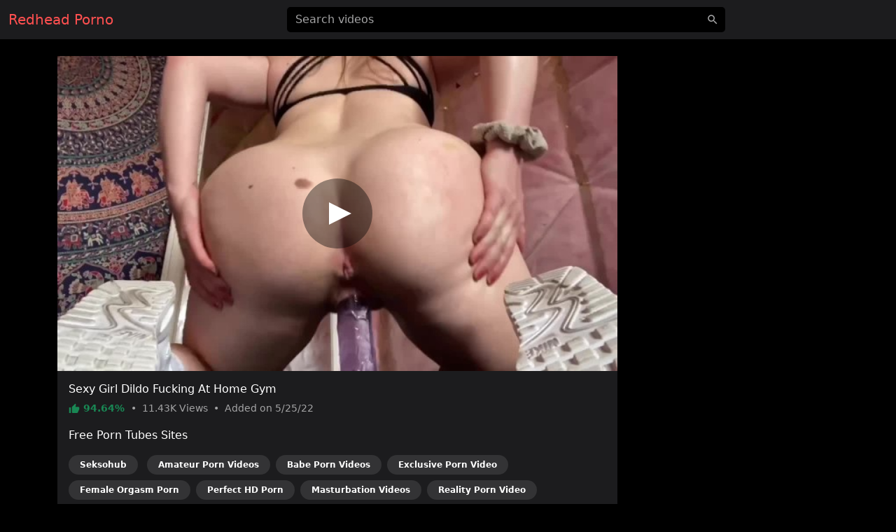

--- FILE ---
content_type: text/html; charset=UTF-8
request_url: https://pornoredhead.com/video/421b7a1b8d826hp
body_size: 5664
content:
<!DOCTYPE html>
<html lang="en">
<head>
    <meta charset="utf-8">
    <meta name="viewport" content="width=device-width, initial-scale=1">
    <meta name="format-detection" content="telephone=no">
    <meta name="msapplication-tap-highlight" content="no">
    <meta http-equiv="x-ua-compatible" content="IE=Edge">

    <meta name="apple-mobile-web-app-capable" content="yes">
    <meta name="apple-mobile-web-app-status-bar-style" content="black">
    <link rel="manifest" href="/manifest.webmanifest">
    <link rel="apple-touch-icon" sizes="192x192" href="/icon-192x192.png">
    <meta name="theme-color" content="#000000">

    <meta name="author" content="Redhead Porno">
    <meta name="copyright" content="Redhead Porno">
    <meta name="rating" content="adult">

    <!--<link rel="preconnect" href="https://di.phncdn.com">-->

    <title>Redhead Sexy Girl Dildo Fucking At Home Gym - Redhead Porno</title>
    <link href="/favicon.ico" type="image/x-icon" rel="icon"><link href="/favicon.ico" type="image/x-icon" rel="shortcut icon">
        <link rel="stylesheet" href="/css/styles.min.css">
    <link href="https://pornoredhead.com/video/421b7a1b8d826hp" rel="canonical"><link href="https://ei.phncdn.com/videos/202205/25/408712041/thumbs_15/(m=eafTGgaaaa)(mh=efvRLrvVK2bsRWL8)14.jpg" rel="preload" as="image" imagesrcset="https://ei.phncdn.com/videos/202205/25/408712041/thumbs_15/(m=eafTGgaaaa)(mh=efvRLrvVK2bsRWL8)14.jpg 320w, https://ei.phncdn.com/videos/202205/25/408712041/thumbs_15/(m=eaAaGwObaaaa)(mh=LW3oxXQoqvA5ny7h)14.jpg 640w"><meta name="description" content="Watch hot Redhead porn video &quot;Sexy Girl Dildo Fucking At Home Gym&quot; on pornoredhead.com. This free porn video is referenced in the categories: Verified Amateurs, Amateur, Babe, Exclusive, Female Orgasm, HD Porn, Masturbation, Reality, Red Head, Solo Female and Toys. This video porno is tagged with: Tight Pussy, Hot Girl, Dirty Talk, Fitness, Yoga Pants, Dildo Ride, Dildo Fuck and Riding Big Dildo."><meta property="og:site_name" content="Redhead Porno"><meta property="og:type" content="video.movie"><meta property="og:locale" content="en"><meta property="og:title" content="Sexy Girl Dildo Fucking At Home Gym"><meta property="og:url" content="https://pornoredhead.com/video/421b7a1b8d826hp"><meta property="og:description" content="Watch hot Redhead porn video &quot;Sexy Girl Dildo Fucking At Home Gym&quot; on pornoredhead.com. This free porn video is referenced in the categories: Verified Amateurs, Amateur, Babe, Exclusive, Female Orgasm, HD Porn, Masturbation, Reality, Red Head, Solo Female and Toys. This video porno is tagged with: Tight Pussy, Hot Girl, Dirty Talk, Fitness, Yoga Pants, Dildo Ride, Dildo Fuck and Riding Big Dildo."><meta property="og:image" content="https://ei.phncdn.com/videos/202205/25/408712041/thumbs_15/(m=eafTGgaaaa)(mh=efvRLrvVK2bsRWL8)14.jpg"><meta property="og:image:secure_url" content="https://ei.phncdn.com/videos/202205/25/408712041/thumbs_15/(m=eafTGgaaaa)(mh=efvRLrvVK2bsRWL8)14.jpg"><meta property="og:image:type" content="image/jpeg"><meta property="og:image:width" content="320"><meta property="og:image:height" content="180"><meta property="twitter:card" content="summary_large_image"><meta property="twitter:site" content="@Redhead Porno"><meta property="twitter:creator" content="@Redhead Porno"><meta property="twitter:title" content="Sexy Girl Dildo Fucking At Home Gym"><meta property="twitter:url" content="https://pornoredhead.com/video/421b7a1b8d826hp"><meta property="twitter:description" content="Watch hot Redhead porn video &quot;Sexy Girl Dildo Fucking At Home Gym&quot; on pornoredhead.com. This free porn video is referenced in the categories: Verified Amateurs, Amateur, Babe, Exclusive, Female Orgasm, HD Porn, Masturbation, Reality, Red Head, Solo Female and Toys. This video porno is tagged with: Tight Pussy, Hot Girl, Dirty Talk, Fitness, Yoga Pants, Dildo Ride, Dildo Fuck and Riding Big Dildo."><meta property="twitter:image" content="https://ei.phncdn.com/videos/202205/25/408712041/thumbs_15/(m=eafTGgaaaa)(mh=efvRLrvVK2bsRWL8)14.jpg"><script type="application/ld+json">{"@context":"https://schema.org","@type":"VideoObject","url":"https://pornoredhead.com/video/421b7a1b8d826hp","name":"Sexy Girl Dildo Fucking At Home Gym","description":"Watch hot Redhead porn video \"Sexy Girl Dildo Fucking At Home Gym\" on pornoredhead.com. This free porn video is referenced in the categories: Verified Amateurs, Amateur, Babe, Exclusive, Female Orgasm, HD Porn, Masturbation, Reality, Red Head, Solo Female and Toys. This video porno is tagged with: Tight Pussy, Hot Girl, Dirty Talk, Fitness, Yoga Pants, Dildo Ride, Dildo Fuck and Riding Big Dildo.","thumbnailUrl":"https://ei.phncdn.com/videos/202205/25/408712041/thumbs_15/(m=eafTGgaaaa)(mh=efvRLrvVK2bsRWL8)14.jpg","uploadDate":"2022-05-25T01:56:30+02:00","duration":"PT7M19S","embedUrl":"https://www.pornhub.com/embed/ph628d8b1a7b124","interactionStatistic":{"@type":"InteractionCounter","interactionType":{"@type":"WatchAction"},"userInteractionCount":11427},"publisher":{"@type":"Organization","name":"Redhead Porno","url":"https://pornoredhead.com/"}}</script>    <script type="application/ld+json">{"@context":"https://schema.org","@type":"Organization","name":"Redhead Porno","url":"https://pornoredhead.com/"}</script>    <script type="application/ld+json">{"@context":"https://schema.org","@type":"WebSite","url":"https://pornoredhead.com/","potentialAction":{"@type":"SearchAction","target":{"@type":"EntryPoint","urlTemplate":"https://pornoredhead.com/?q={query}"},"query-input":"required name=query"}}</script>
    <link rel="preconnect" href="https://www.googletagmanager.com">

    <script async src="https://www.googletagmanager.com/gtag/js?id=G-R2B27LPLTZ"></script>
    <script>
        window.dataLayer = window.dataLayer || [];

        function gtag() {
            dataLayer.push(arguments);
        }

        gtag('js', new Date());
        gtag('config', 'G-R2B27LPLTZ');
    </script>
</head>
<body>
<header id="masthead" class="sticky-top bg-dark">
    <div id="topbar" class="container-fluid">
        <div class="navbar">
            <div id="start" class="d-flex align-items-center">
                <a class="navbar-brand" aria-label="Home" href="/">
                    Redhead Porno                </a>
            </div>

            <div id="center" class="d-none d-lg-block w-50 m-auto">
                <input id="jsSearchbarInput"
                       data-search-url="/search-autocomplete"
                       data-search-category=""
                       class="form-control is-search"
                       name="q"
                       type="search"
                       inputmode="search"
                       autocomplete="off"
                       spellcheck="true"
                       placeholder="Search videos"
                       aria-label="Search videos"
                       value="">
            </div>

            <ul id="end" class="navbar-nav flex-row">
                <li class="nav-item ms-2 d-block d-lg-none">
                    <button class="btn px-0" type="button" aria-label="'Search videos'"
                            data-bs-toggle="modal" data-bs-target="#jsSearchModal">
                        <svg class="icon" width="24" height="24"><use xlink:href="/img/icons.svg#search"></use></svg>                    </button>
                </li>
            </ul>
        </div>
    </div>
</header>


<main class="my-4">
    <div class="container-lg">
    <div id="twoCols">
        <div id="leftCol">
            <div class="card">
    <div id="player-container" class="rmp-container ratio ratio-16x9">
                    <div id="player-poster-vast">
                <img class="card-img-top img-fluid"
                     srcset="https://ei.phncdn.com/videos/202205/25/408712041/thumbs_15/(m=eafTGgaaaa)(mh=efvRLrvVK2bsRWL8)14.jpg 320w, https://ei.phncdn.com/videos/202205/25/408712041/thumbs_15/(m=eaAaGwObaaaa)(mh=LW3oxXQoqvA5ny7h)14.jpg 640w"
                     src="https://ei.phncdn.com/videos/202205/25/408712041/thumbs_15/(m=eafTGgaaaa)(mh=efvRLrvVK2bsRWL8)14.jpg"
                     alt="Sexy Girl Dildo Fucking At Home Gym" width="320" height="180">

                <div class="player-icon"></div>
            </div>

            <template data-player>
                <iframe id="player-video" allowfullscreen frameborder="0" scrolling="no"
                        loading="lazy" referrerpolicy="no-referrer"
                        src="https://www.pornhub.com/embed/ph628d8b1a7b124"></iframe>
            </template>

                            <div id="ad-container" class="rmp-content bg-dark d-none"
                     data-vast-skip-message="Skip ad"
                     data-vast-close-ad="Close ad"
                     data-vast-learn-more="Learn more"
                     data-vast-url="//e.seksohub.com/api/spots/445626?v2=1&s1=%subid1%&kw=">
                    <video playsinline muted class="rmp-video"></video>
                </div>
                        </div>

    <div class="card-body pb-0">
        <h1 class="h6 text-white">Sexy Girl Dildo Fucking At Home Gym</h1>

        <p class="card-text small text-secondary">
            <span class="text-success fw-bold">
                <svg class="icon" width="16" height="16"><use xlink:href="/img/icons.svg#thumb_up"></use></svg>                94.64%            </span>
            <span class="px-1">•</span>
            <span>
                11.43K                Views
            </span>
            <span class="px-1">•</span>
            <span>
                Added on
                5/25/22            </span>
        </p>

        
        
                    <p class="text-white">Free Porn Tubes Sites</p>
            <ul class="list-inline">
                                <li class="list-inline-item">
                    <a href="https://seksohub.com/videos/verified-amateurs" class="badge bg-white bg-opacity-10 rounded-pill px-3 py-2 mb-2 text-white">Seksohub</a>                </li>
                <li class="list-inline-item"><a href="https://pornvideosamateur.com" class="badge bg-white bg-opacity-10 rounded-pill px-3 py-2 mb-2 text-white">Amateur Porn Videos</a></li><li class="list-inline-item"><a href="https://babepornvideos.com" class="badge bg-white bg-opacity-10 rounded-pill px-3 py-2 mb-2 text-white">Babe Porn Videos</a></li><li class="list-inline-item"><a href="https://exclusivepornvideo.com" class="badge bg-white bg-opacity-10 rounded-pill px-3 py-2 mb-2 text-white">Exclusive Porn Video</a></li><li class="list-inline-item"><a href="https://pornfemaleorgasm.com" class="badge bg-white bg-opacity-10 rounded-pill px-3 py-2 mb-2 text-white">Female Orgasm Porn</a></li><li class="list-inline-item"><a href="https://perfecthdporn.com" class="badge bg-white bg-opacity-10 rounded-pill px-3 py-2 mb-2 text-white">Perfect HD Porn</a></li><li class="list-inline-item"><a href="https://videosmasturbation.com" class="badge bg-white bg-opacity-10 rounded-pill px-3 py-2 mb-2 text-white">Masturbation Videos</a></li><li class="list-inline-item"><a href="https://realitypornvideo.com" class="badge bg-white bg-opacity-10 rounded-pill px-3 py-2 mb-2 text-white">Reality Porn Video</a></li><li class="list-inline-item"><a href="https://pornoredhead.com" class="badge bg-white bg-opacity-10 rounded-pill px-3 py-2 mb-2 text-white">Redhead Porno</a></li><li class="list-inline-item"><a href="https://solofemaleporn.com" class="badge bg-white bg-opacity-10 rounded-pill px-3 py-2 mb-2 text-white">Solo Female Porn</a></li><li class="list-inline-item"><a href="https://toyssexvideo.com" class="badge bg-white bg-opacity-10 rounded-pill px-3 py-2 mb-2 text-white">Toys Sex Video</a></li>            </ul>
            </div>
</div>
        </div>

                    <div id="rightCol">
                                <div class="mb-2 d-none d-md-block d-flex justify-content-center align-items-center"><template data-ads="true"><iframe title="Ad" class="rounded" frameborder="0" scrolling="no" width="300" height="250" sandbox="allow-scripts allow-popups allow-forms allow-same-origin" loading="lazy" src="//e.seksohub.com/api/spots/377375?p=1&amp;s1=%subid1%"></iframe></template></div><div class="mb-2 d-none d-md-block d-flex justify-content-center align-items-center"><template data-ads="true"><iframe title="Ad" class="rounded" frameborder="0" scrolling="no" width="300" height="250" sandbox="allow-scripts allow-popups allow-forms allow-same-origin" loading="lazy" src="//e.seksohub.com/api/spots/377376?p=1&amp;s1=%subid1%"></iframe></template></div><div class="mb-2 d-none d-md-block d-flex justify-content-center align-items-center"><template data-ads="true"><iframe title="Ad" class="rounded" frameborder="0" scrolling="no" width="300" height="250" sandbox="allow-scripts allow-popups allow-forms allow-same-origin" loading="lazy" src="//e.seksohub.com/api/spots/377377?p=1&amp;s1=%subid1%"></iframe></template></div>                <div class="d-md-none text-center"><template data-ads="true"><iframe title="Ad" class="rounded" frameborder="0" scrolling="no" width="300" height="100" sandbox="allow-scripts allow-popups allow-forms allow-same-origin" loading="lazy" src="//e.seksohub.com/api/spots/377378?p=1&amp;s1=%subid1%"></iframe></template></div>            </div>
            </div>

            <div id="relatedVideos" class="grid mt-3">
            
                            <div class="g-col-12 g-col-sm-6 g-col-md-6 g-col-lg-4 g-col-xl-3">
                    <a class="card js-pop"
   href="/video/4bb99d7df0616hp"
   data-poster="https://ei.phncdn.com/videos/202110/09/396054281/thumbs_15/(m=eafTGgaaaa)(mh=95VZKFbpfrGTeOrB)14.jpg"
   data-thumbs-path="https://ei.phncdn.com/videos/202110/09/396054281/thumbs_15/(m=eafTGgaaaa)(mh=95VZKFbpfrGTeOrB){{index}}.jpg"
   data-mediabook=""
   data-key="004b64c80950e5a8a54385e188af5e1f_ph628d8b1a7b124"
   data-conf="video"
   data-video-id="1995608">
    <div class="card-body p-0 ratio ratio-16x9 position-relative">
        <img srcset="https://ei.phncdn.com/videos/202110/09/396054281/thumbs_15/(m=eafTGgaaaa)(mh=95VZKFbpfrGTeOrB)14.jpg 320w, https://ei.phncdn.com/videos/202110/09/396054281/thumbs_15/(m=eaAaGwObaaaa)(mh=Pkdt52RAxwMS0jgO)14.jpg 640w"
             src="https://ei.phncdn.com/videos/202110/09/396054281/thumbs_15/(m=eafTGgaaaa)(mh=95VZKFbpfrGTeOrB)14.jpg"
             alt="Sweet Girl Needs Assistance Opening Her Holes"
             onerror="this.src='/img/thumb-video.jpg';this.srcset='/img/thumb-video.jpg'" class="card-img-top"
             loading="lazy" width="320" height="180">

        <div class="card-img-overlay d-flex flex-row justify-content-between align-items-end
        bg-gradient text-shadow text-white small"
             style="padding:0 10px 2px">
            <span class="duration d-flex align-items-center">
                <svg class="icon" width="16" height="16"><use xlink:href="/img/icons.svg#schedule"></use></svg>                &nbsp;5:11            </span>
            <span class="views d-flex align-items-center">
                <svg class="icon" width="16" height="16"><use xlink:href="/img/icons.svg#visibility"></use></svg>                &nbsp;12.35K            </span>
            <span class="rating d-flex align-items-center">
                <svg class="icon" width="16" height="16"><use xlink:href="/img/icons.svg#thumb_up"></use></svg>                &nbsp;97.27%            </span>
        </div>
    </div>

    <div class="card-footer p-2 small text-center d-grid">
        <div class="text-truncate">
            Sweet Girl Needs Assistance Opening Her Holes        </div>
    </div>
</a>
                </div>
                            <div class="g-col-12 g-col-sm-6 g-col-md-6 g-col-lg-4 g-col-xl-3">
                    <a class="card js-pop"
   href="/video/b60d86193e486"
   data-poster="https://ei.phncdn.com/videos/202506/15/470356455/original/(m=eafTGgaaaa)(mh=xTix2tzdAXvzzEwN)16.jpg"
   data-thumbs-path="https://ei.phncdn.com/videos/202506/15/470356455/original/(m=eafTGgaaaa)(mh=xTix2tzdAXvzzEwN){{index}}.jpg"
   data-mediabook="https://ew-ph.ypncdn.com/videos/202506/15/470356455/180P_225K_470356455.webm"
   data-key="004b64c80950e5a8a54385e188af5e1f_ph628d8b1a7b124"
   data-conf="video"
   data-video-id="1058671018">
    <div class="card-body p-0 ratio ratio-16x9 position-relative">
        <img srcset="https://ei.phncdn.com/videos/202506/15/470356455/original/(m=eafTGgaaaa)(mh=xTix2tzdAXvzzEwN)16.jpg 320w, https://ei.phncdn.com/videos/202506/15/470356455/original/(m=eaAaGwObaaaa)(mh=KFgCF8mOAXTQL6Cj)16.jpg 640w"
             src="https://ei.phncdn.com/videos/202506/15/470356455/original/(m=eafTGgaaaa)(mh=xTix2tzdAXvzzEwN)16.jpg"
             alt="Dildo's Solo Fuck"
             onerror="this.src='/img/thumb-video.jpg';this.srcset='/img/thumb-video.jpg'" class="card-img-top"
             loading="lazy" width="320" height="180">

        <div class="card-img-overlay d-flex flex-row justify-content-between align-items-end
        bg-gradient text-shadow text-white small"
             style="padding:0 10px 2px">
            <span class="duration d-flex align-items-center">
                <svg class="icon" width="16" height="16"><use xlink:href="/img/icons.svg#schedule"></use></svg>                &nbsp;6:12            </span>
            <span class="views d-flex align-items-center">
                <svg class="icon" width="16" height="16"><use xlink:href="/img/icons.svg#visibility"></use></svg>                &nbsp;5.25K            </span>
            <span class="rating d-flex align-items-center">
                <svg class="icon" width="16" height="16"><use xlink:href="/img/icons.svg#thumb_up"></use></svg>                &nbsp;94.59%            </span>
        </div>
    </div>

    <div class="card-footer p-2 small text-center d-grid">
        <div class="text-truncate">
            Dildo's Solo Fuck        </div>
    </div>
</a>
                </div>
                            <div class="g-col-12 g-col-sm-6 g-col-md-6 g-col-lg-4 g-col-xl-3">
                    <a class="card js-pop"
   href="/video/99bbca3a0ba26hp"
   data-poster="https://ei.phncdn.com/videos/202206/16/410030171/original/(m=qVJ12QXbeafTGgaaaa)(mh=NlF5ysvWOidQ4P47)0.jpg"
   data-thumbs-path="https://ei.phncdn.com/videos/202206/16/410030171/original/(m=qVJ12QXbeafTGgaaaa)(mh=NlF5ysvWOidQ4P47){{index}}.jpg"
   data-mediabook="https://ew-ph.ypncdn.com/videos/202206/16/410030171/180P_225K_410030171.webm"
   data-key="004b64c80950e5a8a54385e188af5e1f_ph628d8b1a7b124"
   data-conf="video"
   data-video-id="1995656">
    <div class="card-body p-0 ratio ratio-16x9 position-relative">
        <img srcset="https://ei.phncdn.com/videos/202206/16/410030171/original/(m=qVJ12QXbeafTGgaaaa)(mh=NlF5ysvWOidQ4P47)0.jpg 320w, https://ei.phncdn.com/videos/202206/16/410030171/original/(m=qVJ12QXbeaAaGwObaaaa)(mh=AZIqjJ2gk59i9bsH)0.jpg 640w"
             src="https://ei.phncdn.com/videos/202206/16/410030171/original/(m=qVJ12QXbeafTGgaaaa)(mh=NlF5ysvWOidQ4P47)0.jpg"
             alt="Sensual Outdoor Encounters With Redhead Beauty Lumi Ray VR Porn"
             onerror="this.src='/img/thumb-video.jpg';this.srcset='/img/thumb-video.jpg'" class="card-img-top"
             loading="lazy" width="320" height="180">

        <div class="card-img-overlay d-flex flex-row justify-content-between align-items-end
        bg-gradient text-shadow text-white small"
             style="padding:0 10px 2px">
            <span class="duration d-flex align-items-center">
                <svg class="icon" width="16" height="16"><use xlink:href="/img/icons.svg#schedule"></use></svg>                &nbsp;6:28            </span>
            <span class="views d-flex align-items-center">
                <svg class="icon" width="16" height="16"><use xlink:href="/img/icons.svg#visibility"></use></svg>                &nbsp;11.92K            </span>
            <span class="rating d-flex align-items-center">
                <svg class="icon" width="16" height="16"><use xlink:href="/img/icons.svg#thumb_up"></use></svg>                &nbsp;78.95%            </span>
        </div>
    </div>

    <div class="card-footer p-2 small text-center d-grid">
        <div class="text-truncate">
            Sensual Outdoor Encounters With Redhead Beauty Lumi Ray VR Porn        </div>
    </div>
</a>
                </div>
                            <div class="g-col-12 g-col-sm-6 g-col-md-6 g-col-lg-4 g-col-xl-3">
                    <a class="card js-pop"
   href="/video/4840c145b0236hp"
   data-poster="https://ei.phncdn.com/videos/202209/13/415539091/original/(m=q89MOYXbeafTGgaaaa)(mh=pD79Ypz9ELj83SKG)0.jpg"
   data-thumbs-path="https://ei.phncdn.com/videos/202209/13/415539091/original/(m=q89MOYXbeafTGgaaaa)(mh=pD79Ypz9ELj83SKG){{index}}.jpg"
   data-mediabook="https://ew-ph.ypncdn.com/videos/202209/13/415539091/180P_225K_415539091.webm"
   data-key="004b64c80950e5a8a54385e188af5e1f_ph628d8b1a7b124"
   data-conf="video"
   data-video-id="1995695">
    <div class="card-body p-0 ratio ratio-16x9 position-relative">
        <img srcset="https://ei.phncdn.com/videos/202209/13/415539091/original/(m=q89MOYXbeafTGgaaaa)(mh=pD79Ypz9ELj83SKG)0.jpg 320w, https://ei.phncdn.com/videos/202209/13/415539091/original/(m=q89MOYXbeaAaGwObaaaa)(mh=oC2txcfgC7zNJZ0p)0.jpg 640w"
             src="https://ei.phncdn.com/videos/202209/13/415539091/original/(m=q89MOYXbeafTGgaaaa)(mh=pD79Ypz9ELj83SKG)0.jpg"
             alt="Podcast Featuring Isabelle Reese That Devolves Into A Threesome Sex VR Porn"
             onerror="this.src='/img/thumb-video.jpg';this.srcset='/img/thumb-video.jpg'" class="card-img-top"
             loading="lazy" width="320" height="180">

        <div class="card-img-overlay d-flex flex-row justify-content-between align-items-end
        bg-gradient text-shadow text-white small"
             style="padding:0 10px 2px">
            <span class="duration d-flex align-items-center">
                <svg class="icon" width="16" height="16"><use xlink:href="/img/icons.svg#schedule"></use></svg>                &nbsp;6:36            </span>
            <span class="views d-flex align-items-center">
                <svg class="icon" width="16" height="16"><use xlink:href="/img/icons.svg#visibility"></use></svg>                &nbsp;9.82K            </span>
            <span class="rating d-flex align-items-center">
                <svg class="icon" width="16" height="16"><use xlink:href="/img/icons.svg#thumb_up"></use></svg>                &nbsp;88.24%            </span>
        </div>
    </div>

    <div class="card-footer p-2 small text-center d-grid">
        <div class="text-truncate">
            Podcast Featuring Isabelle Reese That Devolves Into A Threesome Sex VR Porn        </div>
    </div>
</a>
                </div>
                            <div class="g-col-12 g-col-sm-6 g-col-md-6 g-col-lg-4 g-col-xl-3">
                    <a class="card js-pop"
   href="/video/bf83eb1b6d236hp"
   data-poster="https://ei.phncdn.com/videos/202209/23/416148491/original/(m=qG_R7YXbeafTGgaaaa)(mh=FitD83EYzcQZHoe8)0.jpg"
   data-thumbs-path="https://ei.phncdn.com/videos/202209/23/416148491/original/(m=qG_R7YXbeafTGgaaaa)(mh=FitD83EYzcQZHoe8){{index}}.jpg"
   data-mediabook="https://ew-ph.ypncdn.com/videos/202209/23/416148491/180P_225K_416148491.webm"
   data-key="004b64c80950e5a8a54385e188af5e1f_ph628d8b1a7b124"
   data-conf="video"
   data-video-id="1995699">
    <div class="card-body p-0 ratio ratio-16x9 position-relative">
        <img srcset="https://ei.phncdn.com/videos/202209/23/416148491/original/(m=qG_R7YXbeafTGgaaaa)(mh=FitD83EYzcQZHoe8)0.jpg 320w, https://ei.phncdn.com/videos/202209/23/416148491/original/(m=qG_R7YXbeaAaGwObaaaa)(mh=jIlxVDT9F4B51xep)0.jpg 640w"
             src="https://ei.phncdn.com/videos/202209/23/416148491/original/(m=qG_R7YXbeafTGgaaaa)(mh=FitD83EYzcQZHoe8)0.jpg"
             alt="Anniversary Virtual Reality Sex Adventure With Gorgeous Redhead Girlfriend"
             onerror="this.src='/img/thumb-video.jpg';this.srcset='/img/thumb-video.jpg'" class="card-img-top"
             loading="lazy" width="320" height="180">

        <div class="card-img-overlay d-flex flex-row justify-content-between align-items-end
        bg-gradient text-shadow text-white small"
             style="padding:0 10px 2px">
            <span class="duration d-flex align-items-center">
                <svg class="icon" width="16" height="16"><use xlink:href="/img/icons.svg#schedule"></use></svg>                &nbsp;6:37            </span>
            <span class="views d-flex align-items-center">
                <svg class="icon" width="16" height="16"><use xlink:href="/img/icons.svg#visibility"></use></svg>                &nbsp;10.51K            </span>
            <span class="rating d-flex align-items-center">
                <svg class="icon" width="16" height="16"><use xlink:href="/img/icons.svg#thumb_up"></use></svg>                &nbsp;100.00%            </span>
        </div>
    </div>

    <div class="card-footer p-2 small text-center d-grid">
        <div class="text-truncate">
            Anniversary Virtual Reality Sex Adventure With Gorgeous Redhead Girlfriend        </div>
    </div>
</a>
                </div>
                            <div class="g-col-12 g-col-sm-6 g-col-md-6 g-col-lg-4 g-col-xl-3">
                    <a class="card js-pop"
   href="/video/ec5b78afab336hp"
   data-poster="https://ei.phncdn.com/videos/202210/04/416816361/original/(m=qXYJJ1XbeafTGgaaaa)(mh=lliu5rmjP647F4yf)0.jpg"
   data-thumbs-path="https://ei.phncdn.com/videos/202210/04/416816361/original/(m=qXYJJ1XbeafTGgaaaa)(mh=lliu5rmjP647F4yf){{index}}.jpg"
   data-mediabook="https://ew-ph.ypncdn.com/videos/202210/04/416816361/180P_225K_416816361.webm"
   data-key="004b64c80950e5a8a54385e188af5e1f_ph628d8b1a7b124"
   data-conf="video"
   data-video-id="1995704">
    <div class="card-body p-0 ratio ratio-16x9 position-relative">
        <img srcset="https://ei.phncdn.com/videos/202210/04/416816361/original/(m=qXYJJ1XbeafTGgaaaa)(mh=lliu5rmjP647F4yf)0.jpg 320w, https://ei.phncdn.com/videos/202210/04/416816361/original/(m=qXYJJ1XbeaAaGwObaaaa)(mh=TylhOK8tZGRYNj4x)0.jpg 640w"
             src="https://ei.phncdn.com/videos/202210/04/416816361/original/(m=qXYJJ1XbeafTGgaaaa)(mh=lliu5rmjP647F4yf)0.jpg"
             alt="First Amateur Sex Video Sex Tape No 1 Released In February 2022"
             onerror="this.src='/img/thumb-video.jpg';this.srcset='/img/thumb-video.jpg'" class="card-img-top"
             loading="lazy" width="320" height="180">

        <div class="card-img-overlay d-flex flex-row justify-content-between align-items-end
        bg-gradient text-shadow text-white small"
             style="padding:0 10px 2px">
            <span class="duration d-flex align-items-center">
                <svg class="icon" width="16" height="16"><use xlink:href="/img/icons.svg#schedule"></use></svg>                &nbsp;9:37            </span>
            <span class="views d-flex align-items-center">
                <svg class="icon" width="16" height="16"><use xlink:href="/img/icons.svg#visibility"></use></svg>                &nbsp;5.23K            </span>
            <span class="rating d-flex align-items-center">
                <svg class="icon" width="16" height="16"><use xlink:href="/img/icons.svg#thumb_up"></use></svg>                &nbsp;96.43%            </span>
        </div>
    </div>

    <div class="card-footer p-2 small text-center d-grid">
        <div class="text-truncate">
            First Amateur Sex Video Sex Tape No 1 Released In February 2022        </div>
    </div>
</a>
                </div>
                            <div class="g-col-12 g-col-sm-6 g-col-md-6 g-col-lg-4 g-col-xl-3">
                    <a class="card js-pop"
   href="/video/cfd6a857f9836hp"
   data-poster="https://ei.phncdn.com/videos/202212/02/420647201/original/(m=q--S04XbeafTGgaaaa)(mh=y7XDA-Wu2AFjTivI)0.jpg"
   data-thumbs-path="https://ei.phncdn.com/videos/202212/02/420647201/original/(m=q--S04XbeafTGgaaaa)(mh=y7XDA-Wu2AFjTivI){{index}}.jpg"
   data-mediabook="https://ew-ph.ypncdn.com/videos/202212/02/420647201/180P_225K_420647201.webm"
   data-key="004b64c80950e5a8a54385e188af5e1f_ph628d8b1a7b124"
   data-conf="video"
   data-video-id="1995738">
    <div class="card-body p-0 ratio ratio-16x9 position-relative">
        <img srcset="https://ei.phncdn.com/videos/202212/02/420647201/original/(m=q--S04XbeafTGgaaaa)(mh=y7XDA-Wu2AFjTivI)0.jpg 320w, https://ei.phncdn.com/videos/202212/02/420647201/original/(m=q--S04XbeaAaGwObaaaa)(mh=hlAAPeOrg_zYfzmm)0.jpg 640w"
             src="https://ei.phncdn.com/videos/202212/02/420647201/original/(m=q--S04XbeafTGgaaaa)(mh=y7XDA-Wu2AFjTivI)0.jpg"
             alt="Redhead Tgirl From VRB Wants You To Put A Big Dick In Her Tight Ass VR Porn"
             onerror="this.src='/img/thumb-video.jpg';this.srcset='/img/thumb-video.jpg'" class="card-img-top"
             loading="lazy" width="320" height="180">

        <div class="card-img-overlay d-flex flex-row justify-content-between align-items-end
        bg-gradient text-shadow text-white small"
             style="padding:0 10px 2px">
            <span class="duration d-flex align-items-center">
                <svg class="icon" width="16" height="16"><use xlink:href="/img/icons.svg#schedule"></use></svg>                &nbsp;6:28            </span>
            <span class="views d-flex align-items-center">
                <svg class="icon" width="16" height="16"><use xlink:href="/img/icons.svg#visibility"></use></svg>                &nbsp;12.6K            </span>
            <span class="rating d-flex align-items-center">
                <svg class="icon" width="16" height="16"><use xlink:href="/img/icons.svg#thumb_up"></use></svg>                &nbsp;87.50%            </span>
        </div>
    </div>

    <div class="card-footer p-2 small text-center d-grid">
        <div class="text-truncate">
            Redhead Tgirl From VRB Wants You To Put A Big Dick In Her Tight Ass VR Porn        </div>
    </div>
</a>
                </div>
                            <div class="g-col-12 g-col-sm-6 g-col-md-6 g-col-lg-4 g-col-xl-3">
                    <a class="card js-pop"
   href="/video/e8800065e2d36"
   data-poster="https://ei.phncdn.com/videos/202301/26/424185281/thumbs_10/(m=eafTGgaaaa)(mh=hKjBK8BJWBFkKf5o)13.jpg"
   data-thumbs-path="https://ei.phncdn.com/videos/202301/26/424185281/thumbs_10/(m=eafTGgaaaa)(mh=hKjBK8BJWBFkKf5o){{index}}.jpg"
   data-mediabook="https://ew-ph.ypncdn.com/videos/202301/26/424185281/180P_225K_424185281.webm"
   data-key="004b64c80950e5a8a54385e188af5e1f_ph628d8b1a7b124"
   data-conf="video"
   data-video-id="1995794">
    <div class="card-body p-0 ratio ratio-16x9 position-relative">
        <img srcset="https://ei.phncdn.com/videos/202301/26/424185281/thumbs_10/(m=eafTGgaaaa)(mh=hKjBK8BJWBFkKf5o)13.jpg 320w, https://ei.phncdn.com/videos/202301/26/424185281/thumbs_10/(m=eaAaGwObaaaa)(mh=qe_ygmALrYZSIua-)13.jpg 640w"
             src="https://ei.phncdn.com/videos/202301/26/424185281/thumbs_10/(m=eafTGgaaaa)(mh=hKjBK8BJWBFkKf5o)13.jpg"
             alt="Naughty Redhead With A Corset Who Loves Messy Cumshot And Rough Fucking"
             onerror="this.src='/img/thumb-video.jpg';this.srcset='/img/thumb-video.jpg'" class="card-img-top"
             loading="lazy" width="320" height="180">

        <div class="card-img-overlay d-flex flex-row justify-content-between align-items-end
        bg-gradient text-shadow text-white small"
             style="padding:0 10px 2px">
            <span class="duration d-flex align-items-center">
                <svg class="icon" width="16" height="16"><use xlink:href="/img/icons.svg#schedule"></use></svg>                &nbsp;18:50            </span>
            <span class="views d-flex align-items-center">
                <svg class="icon" width="16" height="16"><use xlink:href="/img/icons.svg#visibility"></use></svg>                &nbsp;6.41K            </span>
            <span class="rating d-flex align-items-center">
                <svg class="icon" width="16" height="16"><use xlink:href="/img/icons.svg#thumb_up"></use></svg>                &nbsp;96.08%            </span>
        </div>
    </div>

    <div class="card-footer p-2 small text-center d-grid">
        <div class="text-truncate">
            Naughty Redhead With A Corset Who Loves Messy Cumshot And Rough Fucking        </div>
    </div>
</a>
                </div>
                            <div class="g-col-12 g-col-sm-6 g-col-md-6 g-col-lg-4 g-col-xl-3">
                    <a class="card js-pop"
   href="/video/9acb813f75e36"
   data-poster="https://ei.phncdn.com/videos/202302/09/425152881/original/(m=qNZ4S_XbeafTGgaaaa)(mh=VKk4FpN6otDjRxc0)0.jpg"
   data-thumbs-path="https://ei.phncdn.com/videos/202302/09/425152881/original/(m=qNZ4S_XbeafTGgaaaa)(mh=VKk4FpN6otDjRxc0){{index}}.jpg"
   data-mediabook="https://ew-ph.ypncdn.com/videos/202302/09/425152881/180P_225K_425152881.webm"
   data-key="004b64c80950e5a8a54385e188af5e1f_ph628d8b1a7b124"
   data-conf="video"
   data-video-id="1995809">
    <div class="card-body p-0 ratio ratio-16x9 position-relative">
        <img srcset="https://ei.phncdn.com/videos/202302/09/425152881/original/(m=qNZ4S_XbeafTGgaaaa)(mh=VKk4FpN6otDjRxc0)0.jpg 320w, https://ei.phncdn.com/videos/202302/09/425152881/original/(m=qNZ4S_XbeaAaGwObaaaa)(mh=-44n-sclhNqIKOBh)0.jpg 640w"
             src="https://ei.phncdn.com/videos/202302/09/425152881/original/(m=qNZ4S_XbeafTGgaaaa)(mh=VKk4FpN6otDjRxc0)0.jpg"
             alt="VRB Sensual Exercise With Gorgeous Redhead T-Girl Ariel Modest VR Porn"
             onerror="this.src='/img/thumb-video.jpg';this.srcset='/img/thumb-video.jpg'" class="card-img-top"
             loading="lazy" width="320" height="180">

        <div class="card-img-overlay d-flex flex-row justify-content-between align-items-end
        bg-gradient text-shadow text-white small"
             style="padding:0 10px 2px">
            <span class="duration d-flex align-items-center">
                <svg class="icon" width="16" height="16"><use xlink:href="/img/icons.svg#schedule"></use></svg>                &nbsp;6:39            </span>
            <span class="views d-flex align-items-center">
                <svg class="icon" width="16" height="16"><use xlink:href="/img/icons.svg#visibility"></use></svg>                &nbsp;28.75K            </span>
            <span class="rating d-flex align-items-center">
                <svg class="icon" width="16" height="16"><use xlink:href="/img/icons.svg#thumb_up"></use></svg>                &nbsp;83.93%            </span>
        </div>
    </div>

    <div class="card-footer p-2 small text-center d-grid">
        <div class="text-truncate">
            VRB Sensual Exercise With Gorgeous Redhead T-Girl Ariel Modest VR Porn        </div>
    </div>
</a>
                </div>
                            <div class="g-col-12 g-col-sm-6 g-col-md-6 g-col-lg-4 g-col-xl-3">
                    <a class="card js-pop"
   href="/video/c7b54973aae36"
   data-poster="https://ei.phncdn.com/videos/202302/13/425410491/original/(m=qWZ08_XbeafTGgaaaa)(mh=0kD5f7KK0cwW84hb)0.jpg"
   data-thumbs-path="https://ei.phncdn.com/videos/202302/13/425410491/original/(m=qWZ08_XbeafTGgaaaa)(mh=0kD5f7KK0cwW84hb){{index}}.jpg"
   data-mediabook="https://ew-ph.ypncdn.com/videos/202302/13/425410491/180P_225K_425410491.webm"
   data-key="004b64c80950e5a8a54385e188af5e1f_ph628d8b1a7b124"
   data-conf="video"
   data-video-id="1995814">
    <div class="card-body p-0 ratio ratio-16x9 position-relative">
        <img srcset="https://ei.phncdn.com/videos/202302/13/425410491/original/(m=qWZ08_XbeafTGgaaaa)(mh=0kD5f7KK0cwW84hb)0.jpg 320w, https://ei.phncdn.com/videos/202302/13/425410491/original/(m=qWZ08_XbeaAaGwObaaaa)(mh=Qr6sTYmPop07RECm)0.jpg 640w"
             src="https://ei.phncdn.com/videos/202302/13/425410491/original/(m=qWZ08_XbeafTGgaaaa)(mh=0kD5f7KK0cwW84hb)0.jpg"
             alt="As Hot Redhead Poison Ivy Cosplay In Virtual Reality"
             onerror="this.src='/img/thumb-video.jpg';this.srcset='/img/thumb-video.jpg'" class="card-img-top"
             loading="lazy" width="320" height="180">

        <div class="card-img-overlay d-flex flex-row justify-content-between align-items-end
        bg-gradient text-shadow text-white small"
             style="padding:0 10px 2px">
            <span class="duration d-flex align-items-center">
                <svg class="icon" width="16" height="16"><use xlink:href="/img/icons.svg#schedule"></use></svg>                &nbsp;6:36            </span>
            <span class="views d-flex align-items-center">
                <svg class="icon" width="16" height="16"><use xlink:href="/img/icons.svg#visibility"></use></svg>                &nbsp;13.1K            </span>
            <span class="rating d-flex align-items-center">
                <svg class="icon" width="16" height="16"><use xlink:href="/img/icons.svg#thumb_up"></use></svg>                &nbsp;60.87%            </span>
        </div>
    </div>

    <div class="card-footer p-2 small text-center d-grid">
        <div class="text-truncate">
            As Hot Redhead Poison Ivy Cosplay In Virtual Reality        </div>
    </div>
</a>
                </div>
                            <div class="g-col-12 g-col-sm-6 g-col-md-6 g-col-lg-4 g-col-xl-3">
                    <a class="card js-pop"
   href="/video/9b319ac34be36"
   data-poster="https://ei.phncdn.com/videos/202302/14/425443081/thumbs_5/(m=eafTGgaaaa)(mh=otAqZ2t2iBe3ngpM)13.jpg"
   data-thumbs-path="https://ei.phncdn.com/videos/202302/14/425443081/thumbs_5/(m=eafTGgaaaa)(mh=otAqZ2t2iBe3ngpM){{index}}.jpg"
   data-mediabook="https://ew-ph.ypncdn.com/videos/202302/14/425443081/180P_225K_425443081.webm"
   data-key="004b64c80950e5a8a54385e188af5e1f_ph628d8b1a7b124"
   data-conf="video"
   data-video-id="1995815">
    <div class="card-body p-0 ratio ratio-16x9 position-relative">
        <img srcset="https://ei.phncdn.com/videos/202302/14/425443081/thumbs_5/(m=eafTGgaaaa)(mh=otAqZ2t2iBe3ngpM)13.jpg 320w, https://ei.phncdn.com/videos/202302/14/425443081/thumbs_5/(m=eaAaGwObaaaa)(mh=ltqLN5VzCTS3XF3R)13.jpg 640w"
             src="https://ei.phncdn.com/videos/202302/14/425443081/thumbs_5/(m=eafTGgaaaa)(mh=otAqZ2t2iBe3ngpM)13.jpg"
             alt="Getting High And Unwinding While Playing With My Moist Juicy Pussy"
             onerror="this.src='/img/thumb-video.jpg';this.srcset='/img/thumb-video.jpg'" class="card-img-top"
             loading="lazy" width="320" height="180">

        <div class="card-img-overlay d-flex flex-row justify-content-between align-items-end
        bg-gradient text-shadow text-white small"
             style="padding:0 10px 2px">
            <span class="duration d-flex align-items-center">
                <svg class="icon" width="16" height="16"><use xlink:href="/img/icons.svg#schedule"></use></svg>                &nbsp;3:17            </span>
            <span class="views d-flex align-items-center">
                <svg class="icon" width="16" height="16"><use xlink:href="/img/icons.svg#visibility"></use></svg>                &nbsp;5.27K            </span>
            <span class="rating d-flex align-items-center">
                <svg class="icon" width="16" height="16"><use xlink:href="/img/icons.svg#thumb_up"></use></svg>                &nbsp;100.00%            </span>
        </div>
    </div>

    <div class="card-footer p-2 small text-center d-grid">
        <div class="text-truncate">
            Getting High And Unwinding While Playing With My Moist Juicy Pussy        </div>
    </div>
</a>
                </div>
                            <div class="g-col-12 g-col-sm-6 g-col-md-6 g-col-lg-4 g-col-xl-3">
                    <a class="card js-pop"
   href="/video/d2e41ed842146"
   data-poster="https://ei.phncdn.com/videos/202303/15/427487591/thumbs_20/(m=eafTGgaaaa)(mh=0mVflQ1NgHvSsJai)7.jpg"
   data-thumbs-path="https://ei.phncdn.com/videos/202303/15/427487591/thumbs_20/(m=eafTGgaaaa)(mh=0mVflQ1NgHvSsJai){{index}}.jpg"
   data-mediabook="https://ew-ph.ypncdn.com/videos/202303/15/427487591/180P_225K_427487591.webm"
   data-key="004b64c80950e5a8a54385e188af5e1f_ph628d8b1a7b124"
   data-conf="video"
   data-video-id="1995852">
    <div class="card-body p-0 ratio ratio-16x9 position-relative">
        <img srcset="https://ei.phncdn.com/videos/202303/15/427487591/thumbs_20/(m=eafTGgaaaa)(mh=0mVflQ1NgHvSsJai)7.jpg 320w, https://ei.phncdn.com/videos/202303/15/427487591/thumbs_20/(m=eaAaGwObaaaa)(mh=Rk145sbh-qUgnSC-)7.jpg 640w"
             src="https://ei.phncdn.com/videos/202303/15/427487591/thumbs_20/(m=eafTGgaaaa)(mh=0mVflQ1NgHvSsJai)7.jpg"
             alt="Backshots From The BBC For This Shot"
             onerror="this.src='/img/thumb-video.jpg';this.srcset='/img/thumb-video.jpg'" class="card-img-top"
             loading="lazy" width="320" height="180">

        <div class="card-img-overlay d-flex flex-row justify-content-between align-items-end
        bg-gradient text-shadow text-white small"
             style="padding:0 10px 2px">
            <span class="duration d-flex align-items-center">
                <svg class="icon" width="16" height="16"><use xlink:href="/img/icons.svg#schedule"></use></svg>                &nbsp;11:14            </span>
            <span class="views d-flex align-items-center">
                <svg class="icon" width="16" height="16"><use xlink:href="/img/icons.svg#visibility"></use></svg>                &nbsp;6.28K            </span>
            <span class="rating d-flex align-items-center">
                <svg class="icon" width="16" height="16"><use xlink:href="/img/icons.svg#thumb_up"></use></svg>                &nbsp;96.67%            </span>
        </div>
    </div>

    <div class="card-footer p-2 small text-center d-grid">
        <div class="text-truncate">
            Backshots From The BBC For This Shot        </div>
    </div>
</a>
                </div>
                    </div>
    </div>

</main>

<footer class="bg-dark">
    <div class="container">
        <div class="row" role="navigation" aria-label="Footer">
            <div class="col-12">
                <p class="my-4 text-center">
                    <a class="text-uppercase" href="/contact">Contact us</a>
                </p>
            </div>
        </div>
    </div>
</footer>

<div class="modal fade search-autocomplete" id="jsSearchModal" tabindex="-1" aria-hidden="true"
     aria-label="Search videos">
    <div class="modal-dialog modal-dialog-scrollable modal-fullscreen">
        <div class="modal-content">
            <div class="modal-header border-bottom-0">
                <button type="button" class="btn-close ms-0 invisible" data-bs-dismiss="modal"
                        aria-label="Close"></button>

                <form method="get" class="mx-2 w-100" action="/">
                    <input id="jsSearchAutocomplete" class="form-control is-search"
                           name="q"
                           type="search"
                           inputmode="search"
                           autocomplete="off"
                           spellcheck="true"
                           placeholder="Search videos"
                           aria-label="Search videos">
                </form>

                <button type="button" class="btn-close ms-0" data-bs-dismiss="modal"
                        aria-label="Close"></button>
            </div>
            <div class="modal-body">
                <div id="jsSearchSuggestions" class="list-group list-group-flush"></div>
            </div>
        </div>
    </div>
</div>

<script data-spots="323293" data-tag="asg" data-subid1="%subid1%" async="async" data-src="//e.seksohub.com/GBhbRN9.js"></script><script src="/js/app.min.js"></script></body>
</html>
